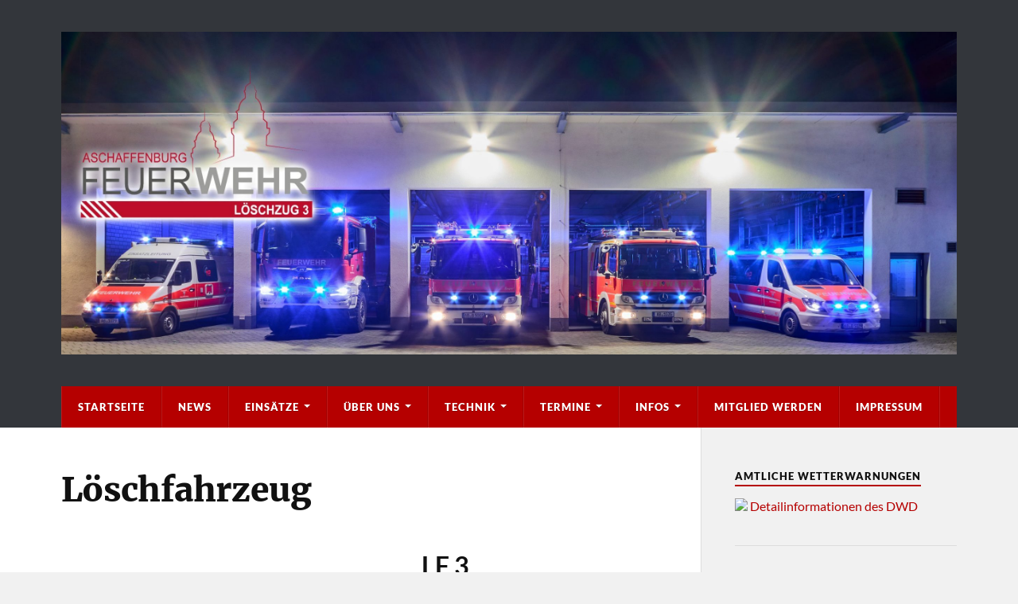

--- FILE ---
content_type: text/html; charset=UTF-8
request_url: https://feuerwehr-damm.de/loeschfahrzeug/
body_size: 9128
content:
<!DOCTYPE html>

<html class="no-js" lang="de">

	<head profile="http://gmpg.org/xfn/11">
		
		<meta http-equiv="Content-Type" content="text/html; charset=UTF-8" />
		<meta name="viewport" content="width=device-width, initial-scale=1.0" >
		 
		<title>Löschfahrzeug &#8211; Feuerwehr Damm</title>
<meta name='robots' content='max-image-preview:large' />
<script>document.documentElement.className = document.documentElement.className.replace("no-js","js");</script>
<link rel="alternate" type="application/rss+xml" title="Feuerwehr Damm &raquo; Feed" href="https://feuerwehr-damm.de/feed/" />
<link rel="alternate" type="application/rss+xml" title="Feuerwehr Damm &raquo; Kommentar-Feed" href="https://feuerwehr-damm.de/comments/feed/" />
<link rel="alternate" title="oEmbed (JSON)" type="application/json+oembed" href="https://feuerwehr-damm.de/wp-json/oembed/1.0/embed?url=https%3A%2F%2Ffeuerwehr-damm.de%2Floeschfahrzeug%2F" />
<link rel="alternate" title="oEmbed (XML)" type="text/xml+oembed" href="https://feuerwehr-damm.de/wp-json/oembed/1.0/embed?url=https%3A%2F%2Ffeuerwehr-damm.de%2Floeschfahrzeug%2F&#038;format=xml" />
<style id='wp-img-auto-sizes-contain-inline-css' type='text/css'>
img:is([sizes=auto i],[sizes^="auto," i]){contain-intrinsic-size:3000px 1500px}
/*# sourceURL=wp-img-auto-sizes-contain-inline-css */
</style>
<style id='wp-emoji-styles-inline-css' type='text/css'>

	img.wp-smiley, img.emoji {
		display: inline !important;
		border: none !important;
		box-shadow: none !important;
		height: 1em !important;
		width: 1em !important;
		margin: 0 0.07em !important;
		vertical-align: -0.1em !important;
		background: none !important;
		padding: 0 !important;
	}
/*# sourceURL=wp-emoji-styles-inline-css */
</style>
<link rel='stylesheet' id='contact-form-7-css' href='https://feuerwehr-damm.de/wp-content/plugins/contact-form-7/includes/css/styles.css?ver=6.1.4' type='text/css' media='all' />
<link rel='stylesheet' id='style_login_widget-css' href='https://feuerwehr-damm.de/wp-content/plugins/login-sidebar-widget/css/style_login_widget.css?ver=6.9' type='text/css' media='all' />
<link rel='stylesheet' id='responsive-lightbox-swipebox-css' href='https://feuerwehr-damm.de/wp-content/plugins/responsive-lightbox/assets/swipebox/swipebox.min.css?ver=1.5.2' type='text/css' media='all' />
<link rel='stylesheet' id='rowling_google_fonts-css' href='https://feuerwehr-damm.de/wp-content/themes/rowling/assets/css/fonts.css?ver=6.9' type='text/css' media='all' />
<link rel='stylesheet' id='rowling_fontawesome-css' href='https://feuerwehr-damm.de/wp-content/themes/rowling/assets/css/font-awesome.min.css?ver=5.13.0' type='text/css' media='all' />
<link rel='stylesheet' id='rowling_style-css' href='https://feuerwehr-damm.de/wp-content/themes/rowling/style.css?ver=2.1.1' type='text/css' media='all' />
<script type="text/javascript" src="https://feuerwehr-damm.de/wp-includes/js/jquery/jquery.min.js?ver=3.7.1" id="jquery-core-js"></script>
<script type="text/javascript" src="https://feuerwehr-damm.de/wp-includes/js/jquery/jquery-migrate.min.js?ver=3.4.1" id="jquery-migrate-js"></script>
<script type="text/javascript" src="https://feuerwehr-damm.de/wp-content/plugins/login-sidebar-widget/js/jquery.validate.min.js?ver=6.9" id="jquery.validate.min-js"></script>
<script type="text/javascript" src="https://feuerwehr-damm.de/wp-content/plugins/login-sidebar-widget/js/additional-methods.js?ver=6.9" id="additional-methods-js"></script>
<script type="text/javascript" src="https://feuerwehr-damm.de/wp-content/plugins/responsive-lightbox/assets/dompurify/purify.min.js?ver=3.3.1" id="dompurify-js"></script>
<script type="text/javascript" id="responsive-lightbox-sanitizer-js-before">
/* <![CDATA[ */
window.RLG = window.RLG || {}; window.RLG.sanitizeAllowedHosts = ["youtube.com","www.youtube.com","youtu.be","vimeo.com","player.vimeo.com"];
//# sourceURL=responsive-lightbox-sanitizer-js-before
/* ]]> */
</script>
<script type="text/javascript" src="https://feuerwehr-damm.de/wp-content/plugins/responsive-lightbox/js/sanitizer.js?ver=2.6.1" id="responsive-lightbox-sanitizer-js"></script>
<script type="text/javascript" src="https://feuerwehr-damm.de/wp-content/plugins/responsive-lightbox/assets/swipebox/jquery.swipebox.min.js?ver=1.5.2" id="responsive-lightbox-swipebox-js"></script>
<script type="text/javascript" src="https://feuerwehr-damm.de/wp-includes/js/underscore.min.js?ver=1.13.7" id="underscore-js"></script>
<script type="text/javascript" src="https://feuerwehr-damm.de/wp-content/plugins/responsive-lightbox/assets/infinitescroll/infinite-scroll.pkgd.min.js?ver=4.0.1" id="responsive-lightbox-infinite-scroll-js"></script>
<script type="text/javascript" id="responsive-lightbox-js-before">
/* <![CDATA[ */
var rlArgs = {"script":"swipebox","selector":"lightbox","customEvents":"","activeGalleries":true,"animation":true,"hideCloseButtonOnMobile":false,"removeBarsOnMobile":false,"hideBars":true,"hideBarsDelay":5000,"videoMaxWidth":1080,"useSVG":true,"loopAtEnd":false,"woocommerce_gallery":false,"ajaxurl":"https:\/\/feuerwehr-damm.de\/wp-admin\/admin-ajax.php","nonce":"b798ca8f69","preview":false,"postId":48,"scriptExtension":false};

//# sourceURL=responsive-lightbox-js-before
/* ]]> */
</script>
<script type="text/javascript" src="https://feuerwehr-damm.de/wp-content/plugins/responsive-lightbox/js/front.js?ver=2.6.1" id="responsive-lightbox-js"></script>
<script type="text/javascript" src="https://feuerwehr-damm.de/wp-content/themes/rowling/assets/js/flexslider.js?ver=1" id="rowling_flexslider-js"></script>
<script type="text/javascript" src="https://feuerwehr-damm.de/wp-content/themes/rowling/assets/js/doubletaptogo.js?ver=1" id="rowling_doubletap-js"></script>
<link rel="https://api.w.org/" href="https://feuerwehr-damm.de/wp-json/" /><link rel="alternate" title="JSON" type="application/json" href="https://feuerwehr-damm.de/wp-json/wp/v2/pages/48" /><link rel="EditURI" type="application/rsd+xml" title="RSD" href="https://feuerwehr-damm.de/xmlrpc.php?rsd" />
<meta name="generator" content="WordPress 6.9" />
<link rel="canonical" href="https://feuerwehr-damm.de/loeschfahrzeug/" />
<link rel='shortlink' href='https://feuerwehr-damm.de/?p=48' />
		<!-- Custom Logo: hide header text -->
		<style id="custom-logo-css" type="text/css">
			.blog-title, .blog-description {
				position: absolute;
				clip-path: inset(50%);
			}
		</style>
		<style></style><!-- Customizer CSS --><style type="text/css">a { color:#b50000; }.blog-title a:hover { color:#b50000; }.navigation .section-inner { background-color:#b50000; }.primary-menu ul li:hover > a { color:#b50000; }.search-container .search-button:hover { color:#b50000; }.sticky .sticky-tag { background-color:#b50000; }.sticky .sticky-tag:after { border-right-color:#b50000; }.sticky .sticky-tag:after { border-left-color:#b50000; }.post-categories { color:#b50000; }.single .post-meta a { color:#b50000; }.single .post-meta a:hover { border-bottom-color:#b50000; }.single-post .post-image-caption .fa { color:#b50000; }.related-post .category { color:#b50000; }p.intro { color:#b50000; }blockquote:after { color:#b50000; }fieldset legend { background-color:#b50000; }button, .button, .faux-button, :root .wp-block-button__link, :root .wp-block-file__button, input[type="button"], input[type="reset"], input[type="submit"] { background-color:#b50000; }:root .has-accent-color { color:#b50000; }:root .has-accent-background-color { background-color:#b50000; }.page-edit-link { color:#b50000; }.post-content .page-links a:hover { background-color:#b50000; }.post-tags a:hover { background-color:#b50000; }.post-tags a:hover:before { border-right-color:#b50000; }.post-navigation h4 a:hover { color:#b50000; }.comments-title-container .fa { color:#b50000; }.comment-reply-title .fa { color:#b50000; }.comments .pingbacks li a:hover { color:#b50000; }.comment-header h4 a { color:#b50000; }.bypostauthor .comment-author-icon { background-color:#b50000; }.comments-nav a:hover { color:#b50000; }.pingbacks-title { border-bottom-color:#b50000; }.archive-title { border-bottom-color:#b50000; }.archive-nav a:hover { color:#b50000; }.widget-title { border-bottom-color:#b50000; }.widget-content .textwidget a:hover { color:#b50000; }.widget_archive li a:hover { color:#b50000; }.widget_categories li a:hover { color:#b50000; }.widget_meta li a:hover { color:#b50000; }.widget_nav_menu li a:hover { color:#b50000; }.widget_rss .widget-content ul a.rsswidget:hover { color:#b50000; }#wp-calendar thead th { color:#b50000; }#wp-calendar tfoot a:hover { color:#b50000; }.widget .tagcloud a:hover { background-color:#b50000; }.widget .tagcloud a:hover:before { border-right-color:#b50000; }.footer .widget .tagcloud a:hover { background-color:#b50000; }.footer .widget .tagcloud a:hover:before { border-right-color:#b50000; }.wrapper .search-button:hover { color:#b50000; }.to-the-top { background-color:#b50000; }.credits .copyright a:hover { color:#b50000; }.nav-toggle { background-color:#b50000; }.mobile-menu { background-color:#b50000; }</style><!--/Customizer CSS-->	
	</head>
	
	<body class="wp-singular page-template-default page page-id-48 wp-custom-logo wp-theme-rowling">

		
		<a class="skip-link button" href="#site-content">Zum Inhalt springen</a>
		
				
		<div class="search-container">
			
			<div class="section-inner">
			
				
<form method="get" class="search-form" id="search-form-697941f476f0d" action="https://feuerwehr-damm.de/">
	<input type="search" class="search-field" placeholder="Suchformular" name="s" id="search-form-697941f476f0e" /> 
	<button type="submit" class="search-button"><div class="fa fw fa-search"></div><span class="screen-reader-text">Suchen</span></button>
</form>			
			</div><!-- .section-inner -->
			
		</div><!-- .search-container -->
		
		<header class="header-wrapper">
		
			<div class="header">
					
				<div class="section-inner">
				
					
						<div class="blog-logo">
							<a class="logo" href="https://feuerwehr-damm.de/" rel="home">
								<img src="https://feuerwehr-damm.de/wp-content/uploads/2025/09/cropped-cropped-20250915__204224_mit_Logo-scaled-1.jpg">
								<span class="screen-reader-text">Feuerwehr Damm</span>
							</a>
						</div>
			
										
					<div class="nav-toggle">
						
						<div class="bars">
							<div class="bar"></div>
							<div class="bar"></div>
							<div class="bar"></div>
						</div>
						
					</div><!-- .nav-toggle -->
				
				</div><!-- .section-inner -->
				
			</div><!-- .header -->
			
			<div class="navigation">
				
				<div class="section-inner group">
					
					<ul class="primary-menu reset-list-style dropdown-menu">
						
						<li id="menu-item-203" class="menu-item menu-item-type-post_type menu-item-object-page menu-item-home menu-item-203"><a href="https://feuerwehr-damm.de/">Startseite</a></li>
<li id="menu-item-34" class="menu-item menu-item-type-taxonomy menu-item-object-category menu-item-34"><a href="https://feuerwehr-damm.de/category/news/">News</a></li>
<li id="menu-item-336" class="menu-item menu-item-type-post_type menu-item-object-page menu-item-has-children menu-item-336"><a href="https://feuerwehr-damm.de/einsaetze/">Einsätze</a>
<ul class="sub-menu">
	<li id="menu-item-4402" class="menu-item menu-item-type-taxonomy menu-item-object-category menu-item-4402"><a href="https://feuerwehr-damm.de/category/einsaetze-2026/">Einsätze 2026</a></li>
	<li id="menu-item-3699" class="menu-item menu-item-type-taxonomy menu-item-object-category menu-item-3699"><a href="https://feuerwehr-damm.de/category/einsaetze-2025/">Einsätze 2025</a></li>
	<li id="menu-item-3018" class="menu-item menu-item-type-taxonomy menu-item-object-category menu-item-3018"><a href="https://feuerwehr-damm.de/category/einsaetze-2024/">Einsätze 2024</a></li>
	<li id="menu-item-2356" class="menu-item menu-item-type-taxonomy menu-item-object-category menu-item-2356"><a href="https://feuerwehr-damm.de/category/einsaetze-2023/">Einsätze 2023</a></li>
	<li id="menu-item-1611" class="menu-item menu-item-type-taxonomy menu-item-object-category menu-item-1611"><a href="https://feuerwehr-damm.de/category/einsaetze-2022/">Einsätze 2022</a></li>
	<li id="menu-item-319" class="menu-item menu-item-type-taxonomy menu-item-object-category menu-item-319"><a href="https://feuerwehr-damm.de/category/einsaetze-2021/">Einsätze 2021</a></li>
	<li id="menu-item-333" class="menu-item menu-item-type-post_type menu-item-object-page menu-item-333"><a href="https://feuerwehr-damm.de/einsaetze-2020/">Einsätze 2020</a></li>
	<li id="menu-item-1693" class="menu-item menu-item-type-post_type menu-item-object-page menu-item-1693"><a href="https://feuerwehr-damm.de/einsaetze-2019/">Einsätze 2019</a></li>
</ul>
</li>
<li id="menu-item-83" class="menu-item menu-item-type-post_type menu-item-object-page menu-item-has-children menu-item-83"><a href="https://feuerwehr-damm.de/ueber-uns/">Über Uns</a>
<ul class="sub-menu">
	<li id="menu-item-82" class="menu-item menu-item-type-post_type menu-item-object-page menu-item-82"><a href="https://feuerwehr-damm.de/loeschzug-3/">Aktive Mannschaft</a></li>
	<li id="menu-item-80" class="menu-item menu-item-type-post_type menu-item-object-page menu-item-80"><a href="https://feuerwehr-damm.de/vereinsleben/">Vereinsleben</a></li>
	<li id="menu-item-81" class="menu-item menu-item-type-post_type menu-item-object-page menu-item-81"><a href="https://feuerwehr-damm.de/jugendfeuerwehr/">Jugendfeuerwehr</a></li>
</ul>
</li>
<li id="menu-item-38" class="menu-item menu-item-type-post_type menu-item-object-page current-menu-ancestor current-menu-parent current_page_parent current_page_ancestor menu-item-has-children menu-item-38"><a href="https://feuerwehr-damm.de/technik/">Technik</a>
<ul class="sub-menu">
	<li id="menu-item-4175" class="menu-item menu-item-type-post_type menu-item-object-page menu-item-4175"><a href="https://feuerwehr-damm.de/einsatzleitwagen/">Einsatzleitwagen</a></li>
	<li id="menu-item-58" class="menu-item menu-item-type-post_type menu-item-object-page menu-item-58"><a href="https://feuerwehr-damm.de/mehrzweckfahrzeug/">Mehrzweckfahrzeug</a></li>
	<li id="menu-item-57" class="menu-item menu-item-type-post_type menu-item-object-page menu-item-57"><a href="https://feuerwehr-damm.de/hilfeleistungsloeschfahrzeug/">Hilfeleistungslöschfahrzeug</a></li>
	<li id="menu-item-56" class="menu-item menu-item-type-post_type menu-item-object-page current-menu-item page_item page-item-48 current_page_item menu-item-56"><a href="https://feuerwehr-damm.de/loeschfahrzeug/" aria-current="page">Löschfahrzeug</a></li>
	<li id="menu-item-239" class="menu-item menu-item-type-post_type menu-item-object-page menu-item-239"><a href="https://feuerwehr-damm.de/versorgungs-lkw/">Versorgungs-LKW</a></li>
	<li id="menu-item-54" class="menu-item menu-item-type-post_type menu-item-object-page menu-item-54"><a href="https://feuerwehr-damm.de/anhaenger/">Anhänger</a></li>
</ul>
</li>
<li id="menu-item-63" class="menu-item menu-item-type-post_type menu-item-object-page menu-item-has-children menu-item-63"><a href="https://feuerwehr-damm.de/termine/">Termine</a>
<ul class="sub-menu">
	<li id="menu-item-302" class="menu-item menu-item-type-post_type menu-item-object-page menu-item-302"><a href="https://feuerwehr-damm.de/loeschzug/">Löschzug</a></li>
	<li id="menu-item-303" class="menu-item menu-item-type-post_type menu-item-object-page menu-item-303"><a href="https://feuerwehr-damm.de/jugend/">Jugend</a></li>
</ul>
</li>
<li id="menu-item-86" class="menu-item menu-item-type-post_type menu-item-object-page menu-item-has-children menu-item-86"><a href="https://feuerwehr-damm.de/informationen/">Infos</a>
<ul class="sub-menu">
	<li id="menu-item-100" class="menu-item menu-item-type-post_type menu-item-object-page menu-item-100"><a href="https://feuerwehr-damm.de/aed-rettet-leben/">AED rettet Leben</a></li>
	<li id="menu-item-94" class="menu-item menu-item-type-post_type menu-item-object-page menu-item-94"><a href="https://feuerwehr-damm.de/rauchmelder/">Rauchmelder</a></li>
	<li id="menu-item-96" class="menu-item menu-item-type-custom menu-item-object-custom menu-item-96"><a href="https://www.motor-talk.de/rettungsgasse">Rettungsgasse</a></li>
	<li id="menu-item-95" class="menu-item menu-item-type-custom menu-item-object-custom menu-item-95"><a href="https://www.baysf.de/fileadmin/user_upload/GIS/RTP.html">Rettungstreffpunkte-Forst</a></li>
	<li id="menu-item-91" class="menu-item menu-item-type-custom menu-item-object-custom menu-item-91"><a href="https://www.dwd.de/DE/leistungen/waldbrandgef/waldbrandgef.html">Waldbrandgefahrenkarte (DWD)</a></li>
	<li id="menu-item-90" class="menu-item menu-item-type-custom menu-item-object-custom menu-item-90"><a href="https://www.dwd.de/DE/wetter/warnungen/warnWetter_node.html">Wetterwarnungen (DWD)</a></li>
</ul>
</li>
<li id="menu-item-103" class="menu-item menu-item-type-post_type menu-item-object-page menu-item-103"><a href="https://feuerwehr-damm.de/mitglied-werden/">Mitglied werden</a></li>
<li id="menu-item-23" class="menu-item menu-item-type-post_type menu-item-object-page menu-item-23"><a href="https://feuerwehr-damm.de/impressum/">Impressum</a></li>
															
					</ul>
					
				</div><!-- .section-inner -->
				
			</div><!-- .navigation -->
				
			<ul class="mobile-menu reset-list-style">
				
				<li class="menu-item menu-item-type-post_type menu-item-object-page menu-item-home menu-item-203"><a href="https://feuerwehr-damm.de/">Startseite</a></li>
<li class="menu-item menu-item-type-taxonomy menu-item-object-category menu-item-34"><a href="https://feuerwehr-damm.de/category/news/">News</a></li>
<li class="menu-item menu-item-type-post_type menu-item-object-page menu-item-has-children menu-item-336"><a href="https://feuerwehr-damm.de/einsaetze/">Einsätze</a>
<ul class="sub-menu">
	<li class="menu-item menu-item-type-taxonomy menu-item-object-category menu-item-4402"><a href="https://feuerwehr-damm.de/category/einsaetze-2026/">Einsätze 2026</a></li>
	<li class="menu-item menu-item-type-taxonomy menu-item-object-category menu-item-3699"><a href="https://feuerwehr-damm.de/category/einsaetze-2025/">Einsätze 2025</a></li>
	<li class="menu-item menu-item-type-taxonomy menu-item-object-category menu-item-3018"><a href="https://feuerwehr-damm.de/category/einsaetze-2024/">Einsätze 2024</a></li>
	<li class="menu-item menu-item-type-taxonomy menu-item-object-category menu-item-2356"><a href="https://feuerwehr-damm.de/category/einsaetze-2023/">Einsätze 2023</a></li>
	<li class="menu-item menu-item-type-taxonomy menu-item-object-category menu-item-1611"><a href="https://feuerwehr-damm.de/category/einsaetze-2022/">Einsätze 2022</a></li>
	<li class="menu-item menu-item-type-taxonomy menu-item-object-category menu-item-319"><a href="https://feuerwehr-damm.de/category/einsaetze-2021/">Einsätze 2021</a></li>
	<li class="menu-item menu-item-type-post_type menu-item-object-page menu-item-333"><a href="https://feuerwehr-damm.de/einsaetze-2020/">Einsätze 2020</a></li>
	<li class="menu-item menu-item-type-post_type menu-item-object-page menu-item-1693"><a href="https://feuerwehr-damm.de/einsaetze-2019/">Einsätze 2019</a></li>
</ul>
</li>
<li class="menu-item menu-item-type-post_type menu-item-object-page menu-item-has-children menu-item-83"><a href="https://feuerwehr-damm.de/ueber-uns/">Über Uns</a>
<ul class="sub-menu">
	<li class="menu-item menu-item-type-post_type menu-item-object-page menu-item-82"><a href="https://feuerwehr-damm.de/loeschzug-3/">Aktive Mannschaft</a></li>
	<li class="menu-item menu-item-type-post_type menu-item-object-page menu-item-80"><a href="https://feuerwehr-damm.de/vereinsleben/">Vereinsleben</a></li>
	<li class="menu-item menu-item-type-post_type menu-item-object-page menu-item-81"><a href="https://feuerwehr-damm.de/jugendfeuerwehr/">Jugendfeuerwehr</a></li>
</ul>
</li>
<li class="menu-item menu-item-type-post_type menu-item-object-page current-menu-ancestor current-menu-parent current_page_parent current_page_ancestor menu-item-has-children menu-item-38"><a href="https://feuerwehr-damm.de/technik/">Technik</a>
<ul class="sub-menu">
	<li class="menu-item menu-item-type-post_type menu-item-object-page menu-item-4175"><a href="https://feuerwehr-damm.de/einsatzleitwagen/">Einsatzleitwagen</a></li>
	<li class="menu-item menu-item-type-post_type menu-item-object-page menu-item-58"><a href="https://feuerwehr-damm.de/mehrzweckfahrzeug/">Mehrzweckfahrzeug</a></li>
	<li class="menu-item menu-item-type-post_type menu-item-object-page menu-item-57"><a href="https://feuerwehr-damm.de/hilfeleistungsloeschfahrzeug/">Hilfeleistungslöschfahrzeug</a></li>
	<li class="menu-item menu-item-type-post_type menu-item-object-page current-menu-item page_item page-item-48 current_page_item menu-item-56"><a href="https://feuerwehr-damm.de/loeschfahrzeug/" aria-current="page">Löschfahrzeug</a></li>
	<li class="menu-item menu-item-type-post_type menu-item-object-page menu-item-239"><a href="https://feuerwehr-damm.de/versorgungs-lkw/">Versorgungs-LKW</a></li>
	<li class="menu-item menu-item-type-post_type menu-item-object-page menu-item-54"><a href="https://feuerwehr-damm.de/anhaenger/">Anhänger</a></li>
</ul>
</li>
<li class="menu-item menu-item-type-post_type menu-item-object-page menu-item-has-children menu-item-63"><a href="https://feuerwehr-damm.de/termine/">Termine</a>
<ul class="sub-menu">
	<li class="menu-item menu-item-type-post_type menu-item-object-page menu-item-302"><a href="https://feuerwehr-damm.de/loeschzug/">Löschzug</a></li>
	<li class="menu-item menu-item-type-post_type menu-item-object-page menu-item-303"><a href="https://feuerwehr-damm.de/jugend/">Jugend</a></li>
</ul>
</li>
<li class="menu-item menu-item-type-post_type menu-item-object-page menu-item-has-children menu-item-86"><a href="https://feuerwehr-damm.de/informationen/">Infos</a>
<ul class="sub-menu">
	<li class="menu-item menu-item-type-post_type menu-item-object-page menu-item-100"><a href="https://feuerwehr-damm.de/aed-rettet-leben/">AED rettet Leben</a></li>
	<li class="menu-item menu-item-type-post_type menu-item-object-page menu-item-94"><a href="https://feuerwehr-damm.de/rauchmelder/">Rauchmelder</a></li>
	<li class="menu-item menu-item-type-custom menu-item-object-custom menu-item-96"><a href="https://www.motor-talk.de/rettungsgasse">Rettungsgasse</a></li>
	<li class="menu-item menu-item-type-custom menu-item-object-custom menu-item-95"><a href="https://www.baysf.de/fileadmin/user_upload/GIS/RTP.html">Rettungstreffpunkte-Forst</a></li>
	<li class="menu-item menu-item-type-custom menu-item-object-custom menu-item-91"><a href="https://www.dwd.de/DE/leistungen/waldbrandgef/waldbrandgef.html">Waldbrandgefahrenkarte (DWD)</a></li>
	<li class="menu-item menu-item-type-custom menu-item-object-custom menu-item-90"><a href="https://www.dwd.de/DE/wetter/warnungen/warnWetter_node.html">Wetterwarnungen (DWD)</a></li>
</ul>
</li>
<li class="menu-item menu-item-type-post_type menu-item-object-page menu-item-103"><a href="https://feuerwehr-damm.de/mitglied-werden/">Mitglied werden</a></li>
<li class="menu-item menu-item-type-post_type menu-item-object-page menu-item-23"><a href="https://feuerwehr-damm.de/impressum/">Impressum</a></li>
				
			</ul><!-- .mobile-menu -->
				
		</header><!-- .header-wrapper -->

		<main id="site-content">
<div class="wrapper section-inner group">
	
	<div class="content">
												        
				
				<article id="post-48" class="single single-post group post-48 page type-page status-publish hentry">
					
					<div class="post-header">
											
						<h1 class="post-title">Löschfahrzeug</h1>						
					</div><!-- .post-header -->
					
												
					<div class="post-inner">
		
						<div class="post-content entry-content">
						
							<p style="text-align: center;"><span style="font-size: 24pt;"><strong>LF 3</strong></span></p>
<table style="border-collapse: collapse; width: 100%; height: 216px;">
<tbody>
<tr style="height: 24px;">
<td style="width: 50%; height: 24px;">Fahrgestell</td>
<td style="width: 50%; height: 24px;">Daimler Chrysler (Straßenfahrgestell)</td>
</tr>
<tr style="height: 24px;">
<td style="width: 50%; height: 24px;">Baujahr</td>
<td style="width: 50%; height: 24px;">2006</td>
</tr>
<tr style="height: 24px;">
<td style="width: 50%; height: 24px;">Aufbauhersteller</td>
<td style="width: 50%; height: 24px;">Ziegler</td>
</tr>
<tr style="height: 24px;">
<td style="width: 50%; height: 24px;">Funkrufname</td>
<td style="width: 50%; height: 24px;">Florian Aschaffenburg 3/41/1</td>
</tr>
<tr style="height: 24px;">
<td style="width: 50%; height: 24px;">Amtl. Kennzeichen</td>
<td style="width: 50%; height: 24px;">AB-1035</td>
</tr>
<tr style="height: 24px;">
<td style="width: 50%; height: 24px;">Leistung</td>
<td style="width: 50%; height: 24px;">278 PS</td>
</tr>
<tr style="height: 24px;">
<td style="width: 50%; height: 24px;">Zulässiges Gesamtgewicht</td>
<td style="width: 50%; height: 24px;">14.000kg</td>
</tr>
<tr style="height: 24px;">
<td style="width: 50%; height: 24px;">Besatzung</td>
<td style="width: 50%; height: 24px;">1/8</td>
</tr>
<tr style="height: 24px;">
<td style="width: 50%; height: 24px;">Besondere Beladung</td>
<td style="width: 50%; height: 24px;">Notfallrucksack mit automatischem Defibrillator (AED)<br />
Türöffnungsset<br />
Sprungpolster<br />
Wärmebildkamera<br />
Druckzumischanlage DZA 4<br />
uvm.</td>
</tr>
</tbody>
</table>

		<style type="text/css">
			#gallery-1 {
				margin: auto;
			}
			#gallery-1 .gallery-item {
				float: left;
				margin-top: 10px;
				text-align: center;
				width: 33%;
			}
			#gallery-1 img {
				border: 2px solid #cfcfcf;
			}
			#gallery-1 .gallery-caption {
				margin-left: 0;
			}
			/* see gallery_shortcode() in wp-includes/media.php */
		</style>
		<div id='gallery-1' class='gallery galleryid-48 gallery-columns-3 gallery-size-thumbnail'><dl class='gallery-item'>
			<dt class='gallery-icon landscape'>
				<a href='https://feuerwehr-damm.de/wp-content/uploads/2025/09/5K9A1079-scaled.jpg' title="" data-rl_title="" class="rl-gallery-link" data-rl_caption="" data-rel="lightbox-gallery-1"><img decoding="async" width="150" height="150" src="https://feuerwehr-damm.de/wp-content/uploads/2025/09/5K9A1079-150x150.jpg" class="attachment-thumbnail size-thumbnail" alt="" aria-describedby="gallery-1-4166" srcset="https://feuerwehr-damm.de/wp-content/uploads/2025/09/5K9A1079-150x150.jpg 150w, https://feuerwehr-damm.de/wp-content/uploads/2025/09/5K9A1079-88x88.jpg 88w" sizes="(max-width: 150px) 100vw, 150px" /></a>
			</dt>
				<dd class='wp-caption-text gallery-caption' id='gallery-1-4166'>
				LF 3
				</dd></dl><dl class='gallery-item'>
			<dt class='gallery-icon landscape'>
				<a href='https://feuerwehr-damm.de/wp-content/uploads/2021/01/200505b__0006.jpg' title="" data-rl_title="" class="rl-gallery-link" data-rl_caption="" data-rel="lightbox-gallery-1"><img decoding="async" width="150" height="150" src="https://feuerwehr-damm.de/wp-content/uploads/2021/01/200505b__0006-150x150.jpg" class="attachment-thumbnail size-thumbnail" alt="" aria-describedby="gallery-1-118" /></a>
			</dt>
				<dd class='wp-caption-text gallery-caption' id='gallery-1-118'>
				LF 3
				</dd></dl><dl class='gallery-item'>
			<dt class='gallery-icon landscape'>
				<a href='https://feuerwehr-damm.de/wp-content/uploads/2021/01/Emde1.jpg' title="" data-rl_title="" class="rl-gallery-link" data-rl_caption="" data-rel="lightbox-gallery-1"><img decoding="async" width="150" height="150" src="https://feuerwehr-damm.de/wp-content/uploads/2021/01/Emde1-150x150.jpg" class="attachment-thumbnail size-thumbnail" alt="" aria-describedby="gallery-1-169" /></a>
			</dt>
				<dd class='wp-caption-text gallery-caption' id='gallery-1-169'>
				LF 3
				</dd></dl><br style="clear: both" /><dl class='gallery-item'>
			<dt class='gallery-icon landscape'>
				<a href='https://feuerwehr-damm.de/wp-content/uploads/2021/01/190511a_0001a.jpg' title="" data-rl_title="" class="rl-gallery-link" data-rl_caption="" data-rel="lightbox-gallery-1"><img loading="lazy" decoding="async" width="150" height="150" src="https://feuerwehr-damm.de/wp-content/uploads/2021/01/190511a_0001a-150x150.jpg" class="attachment-thumbnail size-thumbnail" alt="" aria-describedby="gallery-1-117" /></a>
			</dt>
				<dd class='wp-caption-text gallery-caption' id='gallery-1-117'>
				LF 3
				</dd></dl>
			<br style='clear: both' />
		</div>

						
						</div><!-- .post-content -->

																
					</div><!-- .post-inner -->
					
				</article><!-- .post -->
				
					
	</div><!-- .content -->
	
	<div class="sidebar">

	<div id="custom_html-2" class="widget_text widget widget_custom_html"><div class="widget_text widget-content"><h3 class="widget-title">Amtliche Wetterwarnungen</h3><div class="textwidget custom-html-widget"><img src="https://www.dwd.de/DWD/warnungen/warnapp_gemeinden/json/warnungen_gemeinde_map_bay.png" />
<a href="https://www.dwd.de/DE/wetter/warnungen_gemeinden/warnWetter_node.html?ort=Aschaffenburg" target="_blank">Detailinformationen des DWD</a></div></div></div><div id="login_wid-3" class="widget widget_login_wid"><div class="widget-content"><h3 class="widget-title">Login</h3>		<script>
			function closeMessage(){jQuery('.error_wid_login').hide();}
			jQuery(document).ready(function () {
				jQuery('#login').validate({ errorClass: "lw-error" });
			});
		</script>
	
<div class="login-wrap">

	<div id="login-form" class="login-form login_wid-3">

		
		
		<form name="login" id="login" method="post" action="" autocomplete="off" >

		
		<input type="hidden" name="option" value="ap_user_login" />
		<input type="hidden" name="redirect" value="https://feuerwehr-damm.de/intern/" />
		<div class="log-form-group">
			<label for="userusername">Benutzername </label>
			<input type="text" name="userusername" id="userusername" title="Please enter username"  required/>
		</div>
		<div class="log-form-group">
			<label for="userpassword">Passwort </label>
			<input type="password" name="userpassword" id="userpassword" title="Please enter password"  required/>
		</div>

		
		
		
		<div class="login-submit"><input name="login" type="submit" value="Anmeldung" /></div>

		<div class="log-form-group extra-links">
					</div>

		</form>

		
		</div>

</div>

</div></div>
</div>	
</div><!-- .wrapper -->
		
		</main><!-- #site-content -->

		<footer class="credits">
					
			<div class="section-inner">
				
				<a href="#" class="to-the-top">
					<div class="fa fw fa-angle-up"></div>
					<span class="screen-reader-text">Nach oben</span>
				</a>
				
				<p class="copyright">&copy; 2026 <a href="https://feuerwehr-damm.de/" rel="home">Feuerwehr Damm</a></p>
				
				<p class="attribution">Theme von <a href="https://www.andersnoren.se">Anders Nor&eacute;n</a></p>
				
			</div><!-- .section-inner -->
			
		</footer><!-- .credits -->

		<script type="speculationrules">
{"prefetch":[{"source":"document","where":{"and":[{"href_matches":"/*"},{"not":{"href_matches":["/wp-*.php","/wp-admin/*","/wp-content/uploads/*","/wp-content/*","/wp-content/plugins/*","/wp-content/themes/rowling/*","/*\\?(.+)"]}},{"not":{"selector_matches":"a[rel~=\"nofollow\"]"}},{"not":{"selector_matches":".no-prefetch, .no-prefetch a"}}]},"eagerness":"conservative"}]}
</script>
<script type="text/javascript" src="https://feuerwehr-damm.de/wp-includes/js/dist/hooks.min.js?ver=dd5603f07f9220ed27f1" id="wp-hooks-js"></script>
<script type="text/javascript" src="https://feuerwehr-damm.de/wp-includes/js/dist/i18n.min.js?ver=c26c3dc7bed366793375" id="wp-i18n-js"></script>
<script type="text/javascript" id="wp-i18n-js-after">
/* <![CDATA[ */
wp.i18n.setLocaleData( { 'text direction\u0004ltr': [ 'ltr' ] } );
//# sourceURL=wp-i18n-js-after
/* ]]> */
</script>
<script type="text/javascript" src="https://feuerwehr-damm.de/wp-content/plugins/contact-form-7/includes/swv/js/index.js?ver=6.1.4" id="swv-js"></script>
<script type="text/javascript" id="contact-form-7-js-translations">
/* <![CDATA[ */
( function( domain, translations ) {
	var localeData = translations.locale_data[ domain ] || translations.locale_data.messages;
	localeData[""].domain = domain;
	wp.i18n.setLocaleData( localeData, domain );
} )( "contact-form-7", {"translation-revision-date":"2025-10-26 03:28:49+0000","generator":"GlotPress\/4.0.3","domain":"messages","locale_data":{"messages":{"":{"domain":"messages","plural-forms":"nplurals=2; plural=n != 1;","lang":"de"},"This contact form is placed in the wrong place.":["Dieses Kontaktformular wurde an der falschen Stelle platziert."],"Error:":["Fehler:"]}},"comment":{"reference":"includes\/js\/index.js"}} );
//# sourceURL=contact-form-7-js-translations
/* ]]> */
</script>
<script type="text/javascript" id="contact-form-7-js-before">
/* <![CDATA[ */
var wpcf7 = {
    "api": {
        "root": "https:\/\/feuerwehr-damm.de\/wp-json\/",
        "namespace": "contact-form-7\/v1"
    }
};
//# sourceURL=contact-form-7-js-before
/* ]]> */
</script>
<script type="text/javascript" src="https://feuerwehr-damm.de/wp-content/plugins/contact-form-7/includes/js/index.js?ver=6.1.4" id="contact-form-7-js"></script>
<script type="text/javascript" src="https://feuerwehr-damm.de/wp-content/themes/rowling/assets/js/global.js?ver=2.1.1" id="rowling_global-js"></script>
<script type="text/javascript" src="https://feuerwehr-damm.de/wp-includes/js/comment-reply.min.js?ver=6.9" id="comment-reply-js" async="async" data-wp-strategy="async" fetchpriority="low"></script>
<script id="wp-emoji-settings" type="application/json">
{"baseUrl":"https://s.w.org/images/core/emoji/17.0.2/72x72/","ext":".png","svgUrl":"https://s.w.org/images/core/emoji/17.0.2/svg/","svgExt":".svg","source":{"concatemoji":"https://feuerwehr-damm.de/wp-includes/js/wp-emoji-release.min.js?ver=6.9"}}
</script>
<script type="module">
/* <![CDATA[ */
/*! This file is auto-generated */
const a=JSON.parse(document.getElementById("wp-emoji-settings").textContent),o=(window._wpemojiSettings=a,"wpEmojiSettingsSupports"),s=["flag","emoji"];function i(e){try{var t={supportTests:e,timestamp:(new Date).valueOf()};sessionStorage.setItem(o,JSON.stringify(t))}catch(e){}}function c(e,t,n){e.clearRect(0,0,e.canvas.width,e.canvas.height),e.fillText(t,0,0);t=new Uint32Array(e.getImageData(0,0,e.canvas.width,e.canvas.height).data);e.clearRect(0,0,e.canvas.width,e.canvas.height),e.fillText(n,0,0);const a=new Uint32Array(e.getImageData(0,0,e.canvas.width,e.canvas.height).data);return t.every((e,t)=>e===a[t])}function p(e,t){e.clearRect(0,0,e.canvas.width,e.canvas.height),e.fillText(t,0,0);var n=e.getImageData(16,16,1,1);for(let e=0;e<n.data.length;e++)if(0!==n.data[e])return!1;return!0}function u(e,t,n,a){switch(t){case"flag":return n(e,"\ud83c\udff3\ufe0f\u200d\u26a7\ufe0f","\ud83c\udff3\ufe0f\u200b\u26a7\ufe0f")?!1:!n(e,"\ud83c\udde8\ud83c\uddf6","\ud83c\udde8\u200b\ud83c\uddf6")&&!n(e,"\ud83c\udff4\udb40\udc67\udb40\udc62\udb40\udc65\udb40\udc6e\udb40\udc67\udb40\udc7f","\ud83c\udff4\u200b\udb40\udc67\u200b\udb40\udc62\u200b\udb40\udc65\u200b\udb40\udc6e\u200b\udb40\udc67\u200b\udb40\udc7f");case"emoji":return!a(e,"\ud83e\u1fac8")}return!1}function f(e,t,n,a){let r;const o=(r="undefined"!=typeof WorkerGlobalScope&&self instanceof WorkerGlobalScope?new OffscreenCanvas(300,150):document.createElement("canvas")).getContext("2d",{willReadFrequently:!0}),s=(o.textBaseline="top",o.font="600 32px Arial",{});return e.forEach(e=>{s[e]=t(o,e,n,a)}),s}function r(e){var t=document.createElement("script");t.src=e,t.defer=!0,document.head.appendChild(t)}a.supports={everything:!0,everythingExceptFlag:!0},new Promise(t=>{let n=function(){try{var e=JSON.parse(sessionStorage.getItem(o));if("object"==typeof e&&"number"==typeof e.timestamp&&(new Date).valueOf()<e.timestamp+604800&&"object"==typeof e.supportTests)return e.supportTests}catch(e){}return null}();if(!n){if("undefined"!=typeof Worker&&"undefined"!=typeof OffscreenCanvas&&"undefined"!=typeof URL&&URL.createObjectURL&&"undefined"!=typeof Blob)try{var e="postMessage("+f.toString()+"("+[JSON.stringify(s),u.toString(),c.toString(),p.toString()].join(",")+"));",a=new Blob([e],{type:"text/javascript"});const r=new Worker(URL.createObjectURL(a),{name:"wpTestEmojiSupports"});return void(r.onmessage=e=>{i(n=e.data),r.terminate(),t(n)})}catch(e){}i(n=f(s,u,c,p))}t(n)}).then(e=>{for(const n in e)a.supports[n]=e[n],a.supports.everything=a.supports.everything&&a.supports[n],"flag"!==n&&(a.supports.everythingExceptFlag=a.supports.everythingExceptFlag&&a.supports[n]);var t;a.supports.everythingExceptFlag=a.supports.everythingExceptFlag&&!a.supports.flag,a.supports.everything||((t=a.source||{}).concatemoji?r(t.concatemoji):t.wpemoji&&t.twemoji&&(r(t.twemoji),r(t.wpemoji)))});
//# sourceURL=https://feuerwehr-damm.de/wp-includes/js/wp-emoji-loader.min.js
/* ]]> */
</script>

	</body>
	
</html>